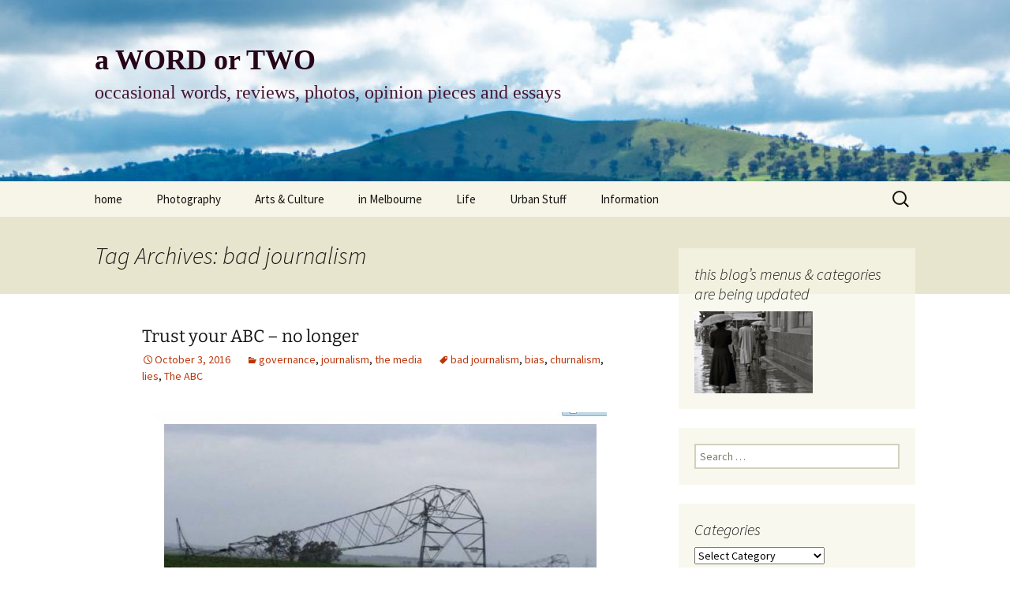

--- FILE ---
content_type: text/html; charset=UTF-8
request_url: https://the-southern-cross.com/tag/bad-journalism/
body_size: 77551
content:
<!DOCTYPE html>
<html lang="en-US">
<head>
	<meta charset="UTF-8">
	<meta name="viewport" content="width=device-width, initial-scale=1.0">
	<title>bad journalism Archives - a WORD or TWO</title>
	<link rel="profile" href="https://gmpg.org/xfn/11">
	<link rel="pingback" href="https://the-southern-cross.com/awordortwo/xmlrpc.php">
	<meta name='robots' content='index, follow, max-image-preview:large, max-snippet:-1, max-video-preview:-1' />

            <script data-no-defer="1" data-ezscrex="false" data-cfasync="false" data-pagespeed-no-defer data-cookieconsent="ignore">
                var ctPublicFunctions = {"_ajax_nonce":"29bb29250c","_rest_nonce":"1ac82a67a0","_ajax_url":"\/awordortwo\/wp-admin\/admin-ajax.php","_rest_url":"https:\/\/the-southern-cross.com\/wp-json\/","data__cookies_type":"native","data__ajax_type":"rest","data__bot_detector_enabled":0,"data__frontend_data_log_enabled":1,"cookiePrefix":"","wprocket_detected":false,"host_url":"the-southern-cross.com","text__ee_click_to_select":"Click to select the whole data","text__ee_original_email":"The complete one is","text__ee_got_it":"Got it","text__ee_blocked":"Blocked","text__ee_cannot_connect":"Cannot connect","text__ee_cannot_decode":"Can not decode email. Unknown reason","text__ee_email_decoder":"CleanTalk email decoder","text__ee_wait_for_decoding":"The magic is on the way!","text__ee_decoding_process":"Please wait a few seconds while we decode the contact data."}
            </script>
        
            <script data-no-defer="1" data-ezscrex="false" data-cfasync="false" data-pagespeed-no-defer data-cookieconsent="ignore">
                var ctPublic = {"_ajax_nonce":"29bb29250c","settings__forms__check_internal":"0","settings__forms__check_external":"0","settings__forms__force_protection":0,"settings__forms__search_test":"1","settings__forms__wc_add_to_cart":0,"settings__data__bot_detector_enabled":0,"settings__sfw__anti_crawler":"0","blog_home":"https:\/\/the-southern-cross.com\/","pixel__setting":"0","pixel__enabled":false,"pixel__url":null,"data__email_check_before_post":1,"data__email_check_exist_post":0,"data__cookies_type":"native","data__key_is_ok":true,"data__visible_fields_required":true,"wl_brandname":"Anti-Spam by CleanTalk","wl_brandname_short":"CleanTalk","ct_checkjs_key":"6993802a1b0564a096bd6998d147251ac32cbcba931c360bbaa2503de7f2171a","emailEncoderPassKey":"ddcbc0572569cc7c7cff43ba23df4a03","bot_detector_forms_excluded":"W10=","advancedCacheExists":true,"varnishCacheExists":false,"wc_ajax_add_to_cart":false}
            </script>
        
	<!-- This site is optimized with the Yoast SEO plugin v26.8 - https://yoast.com/product/yoast-seo-wordpress/ -->
	<link rel="canonical" href="https://the-southern-cross.com/tag/bad-journalism/" />
	<meta property="og:locale" content="en_US" />
	<meta property="og:type" content="article" />
	<meta property="og:title" content="bad journalism Archives - a WORD or TWO" />
	<meta property="og:url" content="https://the-southern-cross.com/tag/bad-journalism/" />
	<meta property="og:site_name" content="a WORD or TWO" />
	<meta name="twitter:card" content="summary_large_image" />
	<script type="application/ld+json" class="yoast-schema-graph">{"@context":"https://schema.org","@graph":[{"@type":"CollectionPage","@id":"https://the-southern-cross.com/tag/bad-journalism/","url":"https://the-southern-cross.com/tag/bad-journalism/","name":"bad journalism Archives - a WORD or TWO","isPartOf":{"@id":"https://the-southern-cross.com/#website"},"breadcrumb":{"@id":"https://the-southern-cross.com/tag/bad-journalism/#breadcrumb"},"inLanguage":"en-US"},{"@type":"BreadcrumbList","@id":"https://the-southern-cross.com/tag/bad-journalism/#breadcrumb","itemListElement":[{"@type":"ListItem","position":1,"name":"Home","item":"https://the-southern-cross.com/"},{"@type":"ListItem","position":2,"name":"bad journalism"}]},{"@type":"WebSite","@id":"https://the-southern-cross.com/#website","url":"https://the-southern-cross.com/","name":"a WORD or TWO","description":"occasional words, reviews, photos, opinion pieces and essays","publisher":{"@id":"https://the-southern-cross.com/#/schema/person/6d6d07ca0e132401b791a6fd88e4358a"},"potentialAction":[{"@type":"SearchAction","target":{"@type":"EntryPoint","urlTemplate":"https://the-southern-cross.com/?s={search_term_string}"},"query-input":{"@type":"PropertyValueSpecification","valueRequired":true,"valueName":"search_term_string"}}],"inLanguage":"en-US"},{"@type":["Person","Organization"],"@id":"https://the-southern-cross.com/#/schema/person/6d6d07ca0e132401b791a6fd88e4358a","name":"Paul Costigan","image":{"@type":"ImageObject","inLanguage":"en-US","@id":"https://the-southern-cross.com/#/schema/person/image/","url":"https://secure.gravatar.com/avatar/05bad33d9c856552d352c648e6940b70bf51c11c9998b80858130b6a8d5cd801?s=96&d=mm&r=pg","contentUrl":"https://secure.gravatar.com/avatar/05bad33d9c856552d352c648e6940b70bf51c11c9998b80858130b6a8d5cd801?s=96&d=mm&r=pg","caption":"Paul Costigan"},"logo":{"@id":"https://the-southern-cross.com/#/schema/person/image/"},"sameAs":["http://www.the-southern-cross.com"]}]}</script>
	<!-- / Yoast SEO plugin. -->


<link rel="alternate" type="application/rss+xml" title="a WORD or TWO &raquo; Feed" href="https://the-southern-cross.com/feed/" />
<link rel="alternate" type="application/rss+xml" title="a WORD or TWO &raquo; Comments Feed" href="https://the-southern-cross.com/comments/feed/" />
<link rel="alternate" type="application/rss+xml" title="a WORD or TWO &raquo; bad journalism Tag Feed" href="https://the-southern-cross.com/tag/bad-journalism/feed/" />
<style id='wp-img-auto-sizes-contain-inline-css'>
img:is([sizes=auto i],[sizes^="auto," i]){contain-intrinsic-size:3000px 1500px}
/*# sourceURL=wp-img-auto-sizes-contain-inline-css */
</style>

<style id='wp-emoji-styles-inline-css'>

	img.wp-smiley, img.emoji {
		display: inline !important;
		border: none !important;
		box-shadow: none !important;
		height: 1em !important;
		width: 1em !important;
		margin: 0 0.07em !important;
		vertical-align: -0.1em !important;
		background: none !important;
		padding: 0 !important;
	}
/*# sourceURL=wp-emoji-styles-inline-css */
</style>
<link rel='stylesheet' id='wp-block-library-css' href='https://the-southern-cross.com/awordortwo/wp-includes/css/dist/block-library/style.min.css?ver=64e87dded3d24f303b91ba7493ace632' media='all' />
<style id='global-styles-inline-css'>
:root{--wp--preset--aspect-ratio--square: 1;--wp--preset--aspect-ratio--4-3: 4/3;--wp--preset--aspect-ratio--3-4: 3/4;--wp--preset--aspect-ratio--3-2: 3/2;--wp--preset--aspect-ratio--2-3: 2/3;--wp--preset--aspect-ratio--16-9: 16/9;--wp--preset--aspect-ratio--9-16: 9/16;--wp--preset--color--black: #000000;--wp--preset--color--cyan-bluish-gray: #abb8c3;--wp--preset--color--white: #fff;--wp--preset--color--pale-pink: #f78da7;--wp--preset--color--vivid-red: #cf2e2e;--wp--preset--color--luminous-vivid-orange: #ff6900;--wp--preset--color--luminous-vivid-amber: #fcb900;--wp--preset--color--light-green-cyan: #7bdcb5;--wp--preset--color--vivid-green-cyan: #00d084;--wp--preset--color--pale-cyan-blue: #8ed1fc;--wp--preset--color--vivid-cyan-blue: #0693e3;--wp--preset--color--vivid-purple: #9b51e0;--wp--preset--color--dark-gray: #141412;--wp--preset--color--red: #bc360a;--wp--preset--color--medium-orange: #db572f;--wp--preset--color--light-orange: #ea9629;--wp--preset--color--yellow: #fbca3c;--wp--preset--color--dark-brown: #220e10;--wp--preset--color--medium-brown: #722d19;--wp--preset--color--light-brown: #eadaa6;--wp--preset--color--beige: #e8e5ce;--wp--preset--color--off-white: #f7f5e7;--wp--preset--gradient--vivid-cyan-blue-to-vivid-purple: linear-gradient(135deg,rgb(6,147,227) 0%,rgb(155,81,224) 100%);--wp--preset--gradient--light-green-cyan-to-vivid-green-cyan: linear-gradient(135deg,rgb(122,220,180) 0%,rgb(0,208,130) 100%);--wp--preset--gradient--luminous-vivid-amber-to-luminous-vivid-orange: linear-gradient(135deg,rgb(252,185,0) 0%,rgb(255,105,0) 100%);--wp--preset--gradient--luminous-vivid-orange-to-vivid-red: linear-gradient(135deg,rgb(255,105,0) 0%,rgb(207,46,46) 100%);--wp--preset--gradient--very-light-gray-to-cyan-bluish-gray: linear-gradient(135deg,rgb(238,238,238) 0%,rgb(169,184,195) 100%);--wp--preset--gradient--cool-to-warm-spectrum: linear-gradient(135deg,rgb(74,234,220) 0%,rgb(151,120,209) 20%,rgb(207,42,186) 40%,rgb(238,44,130) 60%,rgb(251,105,98) 80%,rgb(254,248,76) 100%);--wp--preset--gradient--blush-light-purple: linear-gradient(135deg,rgb(255,206,236) 0%,rgb(152,150,240) 100%);--wp--preset--gradient--blush-bordeaux: linear-gradient(135deg,rgb(254,205,165) 0%,rgb(254,45,45) 50%,rgb(107,0,62) 100%);--wp--preset--gradient--luminous-dusk: linear-gradient(135deg,rgb(255,203,112) 0%,rgb(199,81,192) 50%,rgb(65,88,208) 100%);--wp--preset--gradient--pale-ocean: linear-gradient(135deg,rgb(255,245,203) 0%,rgb(182,227,212) 50%,rgb(51,167,181) 100%);--wp--preset--gradient--electric-grass: linear-gradient(135deg,rgb(202,248,128) 0%,rgb(113,206,126) 100%);--wp--preset--gradient--midnight: linear-gradient(135deg,rgb(2,3,129) 0%,rgb(40,116,252) 100%);--wp--preset--gradient--autumn-brown: linear-gradient(135deg, rgba(226,45,15,1) 0%, rgba(158,25,13,1) 100%);--wp--preset--gradient--sunset-yellow: linear-gradient(135deg, rgba(233,139,41,1) 0%, rgba(238,179,95,1) 100%);--wp--preset--gradient--light-sky: linear-gradient(135deg,rgba(228,228,228,1.0) 0%,rgba(208,225,252,1.0) 100%);--wp--preset--gradient--dark-sky: linear-gradient(135deg,rgba(0,0,0,1.0) 0%,rgba(56,61,69,1.0) 100%);--wp--preset--font-size--small: 13px;--wp--preset--font-size--medium: 20px;--wp--preset--font-size--large: 36px;--wp--preset--font-size--x-large: 42px;--wp--preset--spacing--20: 0.44rem;--wp--preset--spacing--30: 0.67rem;--wp--preset--spacing--40: 1rem;--wp--preset--spacing--50: 1.5rem;--wp--preset--spacing--60: 2.25rem;--wp--preset--spacing--70: 3.38rem;--wp--preset--spacing--80: 5.06rem;--wp--preset--shadow--natural: 6px 6px 9px rgba(0, 0, 0, 0.2);--wp--preset--shadow--deep: 12px 12px 50px rgba(0, 0, 0, 0.4);--wp--preset--shadow--sharp: 6px 6px 0px rgba(0, 0, 0, 0.2);--wp--preset--shadow--outlined: 6px 6px 0px -3px rgb(255, 255, 255), 6px 6px rgb(0, 0, 0);--wp--preset--shadow--crisp: 6px 6px 0px rgb(0, 0, 0);}:where(.is-layout-flex){gap: 0.5em;}:where(.is-layout-grid){gap: 0.5em;}body .is-layout-flex{display: flex;}.is-layout-flex{flex-wrap: wrap;align-items: center;}.is-layout-flex > :is(*, div){margin: 0;}body .is-layout-grid{display: grid;}.is-layout-grid > :is(*, div){margin: 0;}:where(.wp-block-columns.is-layout-flex){gap: 2em;}:where(.wp-block-columns.is-layout-grid){gap: 2em;}:where(.wp-block-post-template.is-layout-flex){gap: 1.25em;}:where(.wp-block-post-template.is-layout-grid){gap: 1.25em;}.has-black-color{color: var(--wp--preset--color--black) !important;}.has-cyan-bluish-gray-color{color: var(--wp--preset--color--cyan-bluish-gray) !important;}.has-white-color{color: var(--wp--preset--color--white) !important;}.has-pale-pink-color{color: var(--wp--preset--color--pale-pink) !important;}.has-vivid-red-color{color: var(--wp--preset--color--vivid-red) !important;}.has-luminous-vivid-orange-color{color: var(--wp--preset--color--luminous-vivid-orange) !important;}.has-luminous-vivid-amber-color{color: var(--wp--preset--color--luminous-vivid-amber) !important;}.has-light-green-cyan-color{color: var(--wp--preset--color--light-green-cyan) !important;}.has-vivid-green-cyan-color{color: var(--wp--preset--color--vivid-green-cyan) !important;}.has-pale-cyan-blue-color{color: var(--wp--preset--color--pale-cyan-blue) !important;}.has-vivid-cyan-blue-color{color: var(--wp--preset--color--vivid-cyan-blue) !important;}.has-vivid-purple-color{color: var(--wp--preset--color--vivid-purple) !important;}.has-black-background-color{background-color: var(--wp--preset--color--black) !important;}.has-cyan-bluish-gray-background-color{background-color: var(--wp--preset--color--cyan-bluish-gray) !important;}.has-white-background-color{background-color: var(--wp--preset--color--white) !important;}.has-pale-pink-background-color{background-color: var(--wp--preset--color--pale-pink) !important;}.has-vivid-red-background-color{background-color: var(--wp--preset--color--vivid-red) !important;}.has-luminous-vivid-orange-background-color{background-color: var(--wp--preset--color--luminous-vivid-orange) !important;}.has-luminous-vivid-amber-background-color{background-color: var(--wp--preset--color--luminous-vivid-amber) !important;}.has-light-green-cyan-background-color{background-color: var(--wp--preset--color--light-green-cyan) !important;}.has-vivid-green-cyan-background-color{background-color: var(--wp--preset--color--vivid-green-cyan) !important;}.has-pale-cyan-blue-background-color{background-color: var(--wp--preset--color--pale-cyan-blue) !important;}.has-vivid-cyan-blue-background-color{background-color: var(--wp--preset--color--vivid-cyan-blue) !important;}.has-vivid-purple-background-color{background-color: var(--wp--preset--color--vivid-purple) !important;}.has-black-border-color{border-color: var(--wp--preset--color--black) !important;}.has-cyan-bluish-gray-border-color{border-color: var(--wp--preset--color--cyan-bluish-gray) !important;}.has-white-border-color{border-color: var(--wp--preset--color--white) !important;}.has-pale-pink-border-color{border-color: var(--wp--preset--color--pale-pink) !important;}.has-vivid-red-border-color{border-color: var(--wp--preset--color--vivid-red) !important;}.has-luminous-vivid-orange-border-color{border-color: var(--wp--preset--color--luminous-vivid-orange) !important;}.has-luminous-vivid-amber-border-color{border-color: var(--wp--preset--color--luminous-vivid-amber) !important;}.has-light-green-cyan-border-color{border-color: var(--wp--preset--color--light-green-cyan) !important;}.has-vivid-green-cyan-border-color{border-color: var(--wp--preset--color--vivid-green-cyan) !important;}.has-pale-cyan-blue-border-color{border-color: var(--wp--preset--color--pale-cyan-blue) !important;}.has-vivid-cyan-blue-border-color{border-color: var(--wp--preset--color--vivid-cyan-blue) !important;}.has-vivid-purple-border-color{border-color: var(--wp--preset--color--vivid-purple) !important;}.has-vivid-cyan-blue-to-vivid-purple-gradient-background{background: var(--wp--preset--gradient--vivid-cyan-blue-to-vivid-purple) !important;}.has-light-green-cyan-to-vivid-green-cyan-gradient-background{background: var(--wp--preset--gradient--light-green-cyan-to-vivid-green-cyan) !important;}.has-luminous-vivid-amber-to-luminous-vivid-orange-gradient-background{background: var(--wp--preset--gradient--luminous-vivid-amber-to-luminous-vivid-orange) !important;}.has-luminous-vivid-orange-to-vivid-red-gradient-background{background: var(--wp--preset--gradient--luminous-vivid-orange-to-vivid-red) !important;}.has-very-light-gray-to-cyan-bluish-gray-gradient-background{background: var(--wp--preset--gradient--very-light-gray-to-cyan-bluish-gray) !important;}.has-cool-to-warm-spectrum-gradient-background{background: var(--wp--preset--gradient--cool-to-warm-spectrum) !important;}.has-blush-light-purple-gradient-background{background: var(--wp--preset--gradient--blush-light-purple) !important;}.has-blush-bordeaux-gradient-background{background: var(--wp--preset--gradient--blush-bordeaux) !important;}.has-luminous-dusk-gradient-background{background: var(--wp--preset--gradient--luminous-dusk) !important;}.has-pale-ocean-gradient-background{background: var(--wp--preset--gradient--pale-ocean) !important;}.has-electric-grass-gradient-background{background: var(--wp--preset--gradient--electric-grass) !important;}.has-midnight-gradient-background{background: var(--wp--preset--gradient--midnight) !important;}.has-small-font-size{font-size: var(--wp--preset--font-size--small) !important;}.has-medium-font-size{font-size: var(--wp--preset--font-size--medium) !important;}.has-large-font-size{font-size: var(--wp--preset--font-size--large) !important;}.has-x-large-font-size{font-size: var(--wp--preset--font-size--x-large) !important;}
/*# sourceURL=global-styles-inline-css */
</style>

<style id='classic-theme-styles-inline-css'>
/*! This file is auto-generated */
.wp-block-button__link{color:#fff;background-color:#32373c;border-radius:9999px;box-shadow:none;text-decoration:none;padding:calc(.667em + 2px) calc(1.333em + 2px);font-size:1.125em}.wp-block-file__button{background:#32373c;color:#fff;text-decoration:none}
/*# sourceURL=/wp-includes/css/classic-themes.min.css */
</style>
<link rel='stylesheet' id='cleantalk-public-css-css' href='https://the-southern-cross.com/awordortwo/wp-content/plugins/cleantalk-spam-protect/css/cleantalk-public.min.css?ver=6.71.1_1769480019' media='all' />
<link rel='stylesheet' id='cleantalk-email-decoder-css-css' href='https://the-southern-cross.com/awordortwo/wp-content/plugins/cleantalk-spam-protect/css/cleantalk-email-decoder.min.css?ver=6.71.1_1769480019' media='all' />
<link rel='stylesheet' id='contact-form-7-css' href='https://the-southern-cross.com/awordortwo/wp-content/plugins/contact-form-7/includes/css/styles.css?ver=6.1.4' media='all' />
<link rel='stylesheet' id='wpemfb-lightbox-css' href='https://the-southern-cross.com/awordortwo/wp-content/plugins/wp-embed-facebook/templates/lightbox/css/lightbox.css?ver=3.1.2' media='all' />
<link rel='stylesheet' id='twentythirteen-fonts-css' href='https://the-southern-cross.com/awordortwo/wp-content/themes/twentythirteen/fonts/source-sans-pro-plus-bitter.css?ver=20230328' media='all' />
<link rel='stylesheet' id='genericons-css' href='https://the-southern-cross.com/awordortwo/wp-content/themes/twentythirteen/genericons/genericons.css?ver=3.0.3' media='all' />
<link rel='stylesheet' id='twentythirteen-style-css' href='https://the-southern-cross.com/awordortwo/wp-content/themes/twentythirteen-child/style.css?ver=20250415' media='all' />
<link rel='stylesheet' id='twentythirteen-block-style-css' href='https://the-southern-cross.com/awordortwo/wp-content/themes/twentythirteen/css/blocks.css?ver=20240520' media='all' />
<link rel='stylesheet' id='fancybox-css' href='https://the-southern-cross.com/awordortwo/wp-content/plugins/easy-fancybox/fancybox/1.5.4/jquery.fancybox.min.css?ver=64e87dded3d24f303b91ba7493ace632' media='screen' />
<style id='fancybox-inline-css'>
#fancybox-content{border-color:#fff;}
/*# sourceURL=fancybox-inline-css */
</style>
<link rel='stylesheet' id='wp-pagenavi-css' href='https://the-southern-cross.com/awordortwo/wp-content/plugins/wp-pagenavi/pagenavi-css.css?ver=2.70' media='all' />
<link rel='stylesheet' id='__EPYT__style-css' href='https://the-southern-cross.com/awordortwo/wp-content/plugins/youtube-embed-plus/styles/ytprefs.min.css?ver=14.2.4' media='all' />
<style id='__EPYT__style-inline-css'>

                .epyt-gallery-thumb {
                        width: 33.333%;
                }
                
/*# sourceURL=__EPYT__style-inline-css */
</style>
<script src="https://the-southern-cross.com/awordortwo/wp-content/plugins/cleantalk-spam-protect/js/apbct-public-bundle_gathering.min.js?ver=6.71.1_1769480023" id="apbct-public-bundle_gathering.min-js-js"></script>
<script src="https://the-southern-cross.com/awordortwo/wp-includes/js/jquery/jquery.min.js?ver=3.7.1" id="jquery-core-js"></script>
<script src="https://the-southern-cross.com/awordortwo/wp-includes/js/jquery/jquery-migrate.min.js?ver=3.4.1" id="jquery-migrate-js"></script>
<script src="https://the-southern-cross.com/awordortwo/wp-content/plugins/wp-embed-facebook/templates/lightbox/js/lightbox.min.js?ver=3.1.2" id="wpemfb-lightbox-js"></script>
<script id="wpemfb-fbjs-js-extra">
var WEF = {"local":"en_GB","version":"v2.10","fb_id":"","comments_nonce":"f332580118"};
//# sourceURL=wpemfb-fbjs-js-extra
</script>
<script src="https://the-southern-cross.com/awordortwo/wp-content/plugins/wp-embed-facebook/inc/js/fb.min.js?ver=3.1.2" id="wpemfb-fbjs-js"></script>
<script src="https://the-southern-cross.com/awordortwo/wp-content/themes/twentythirteen/js/functions.js?ver=20230526" id="twentythirteen-script-js" defer data-wp-strategy="defer"></script>
<script id="__ytprefs__-js-extra">
var _EPYT_ = {"ajaxurl":"https://the-southern-cross.com/awordortwo/wp-admin/admin-ajax.php","security":"e2095a6e4c","gallery_scrolloffset":"20","eppathtoscripts":"https://the-southern-cross.com/awordortwo/wp-content/plugins/youtube-embed-plus/scripts/","eppath":"https://the-southern-cross.com/awordortwo/wp-content/plugins/youtube-embed-plus/","epresponsiveselector":"[\"iframe.__youtube_prefs_widget__\"]","epdovol":"1","version":"14.2.4","evselector":"iframe.__youtube_prefs__[src], iframe[src*=\"youtube.com/embed/\"], iframe[src*=\"youtube-nocookie.com/embed/\"]","ajax_compat":"","maxres_facade":"eager","ytapi_load":"light","pause_others":"","stopMobileBuffer":"1","facade_mode":"1","not_live_on_channel":""};
//# sourceURL=__ytprefs__-js-extra
</script>
<script src="https://the-southern-cross.com/awordortwo/wp-content/plugins/youtube-embed-plus/scripts/ytprefs.min.js?ver=14.2.4" id="__ytprefs__-js"></script>
<link rel="https://api.w.org/" href="https://the-southern-cross.com/wp-json/" /><link rel="alternate" title="JSON" type="application/json" href="https://the-southern-cross.com/wp-json/wp/v2/tags/432" /><link rel="EditURI" type="application/rsd+xml" title="RSD" href="https://the-southern-cross.com/awordortwo/xmlrpc.php?rsd" />

	<style type="text/css" id="twentythirteen-header-css">
		.site-header {
		background: url(https://the-southern-cross.com/awordortwo/wp-content/uploads/2016/09/cropped-02-front.jpg) no-repeat scroll top;
		background-size: 1600px auto;
	}
	@media (max-width: 767px) {
		.site-header {
			background-size: 768px auto;
		}
	}
	@media (max-width: 359px) {
		.site-header {
			background-size: 360px auto;
		}
	}
			</style>
	</head>

<body class="archive tag tag-bad-journalism tag-432 wp-embed-responsive wp-theme-twentythirteen wp-child-theme-twentythirteen-child single-author sidebar">
		<div id="page" class="hfeed site">
		<a class="screen-reader-text skip-link" href="#content">
			Skip to content		</a>
		<header id="masthead" class="site-header">
					<a class="home-link" href="https://the-southern-cross.com/" rel="home" >
				<h1 class="site-title">a WORD or TWO</h1>
				<h2 class="site-description">occasional words, reviews, photos, opinion pieces and essays</h2>
			</a>

			<div id="navbar" class="navbar">
				<nav id="site-navigation" class="navigation main-navigation">
					<button class="menu-toggle">Menu</button>
					<div class="menu-main-container"><ul id="primary-menu" class="nav-menu"><li id="menu-item-12541" class="menu-item menu-item-type-custom menu-item-object-custom menu-item-12541"><a href="http://www.the-southern-cross.com">home</a></li>
<li id="menu-item-18939" class="menu-item menu-item-type-custom menu-item-object-custom menu-item-has-children menu-item-18939"><a href="#">Photography</a>
<ul class="sub-menu">
	<li id="menu-item-18937" class="menu-item menu-item-type-taxonomy menu-item-object-category menu-item-18937"><a href="https://the-southern-cross.com/category/photography/">photography</a></li>
	<li id="menu-item-18938" class="menu-item menu-item-type-taxonomy menu-item-object-category menu-item-18938"><a href="https://the-southern-cross.com/category/photography/photo-essay/">photo-essay</a></li>
	<li id="menu-item-18949" class="menu-item menu-item-type-taxonomy menu-item-object-category menu-item-18949"><a href="https://the-southern-cross.com/category/photography/photo-exhibits/">photo-exhibits</a></li>
	<li id="menu-item-18950" class="menu-item menu-item-type-taxonomy menu-item-object-category menu-item-18950"><a href="https://the-southern-cross.com/category/photography/photo-matters/">photo-matters</a></li>
	<li id="menu-item-18951" class="menu-item menu-item-type-taxonomy menu-item-object-category menu-item-18951"><a href="https://the-southern-cross.com/category/photography/photo-reviews/">photo-reviews</a></li>
</ul>
</li>
<li id="menu-item-18940" class="menu-item menu-item-type-custom menu-item-object-custom menu-item-has-children menu-item-18940"><a href="#">Arts &#038; Culture</a>
<ul class="sub-menu">
	<li id="menu-item-154" class="menu-item menu-item-type-taxonomy menu-item-object-category menu-item-154"><a href="https://the-southern-cross.com/category/arts-culture/visual-art/">visual arts</a></li>
	<li id="menu-item-7728" class="menu-item menu-item-type-taxonomy menu-item-object-category menu-item-7728"><a href="https://the-southern-cross.com/category/arts-culture/books-readings/">books &amp; readings</a></li>
	<li id="menu-item-18954" class="menu-item menu-item-type-taxonomy menu-item-object-category menu-item-18954"><a href="https://the-southern-cross.com/category/arts-culture/reviews-arts/">reviews-arts</a></li>
	<li id="menu-item-7735" class="menu-item menu-item-type-taxonomy menu-item-object-category menu-item-7735"><a href="https://the-southern-cross.com/category/arts-culture/music/">music</a></li>
	<li id="menu-item-311" class="menu-item menu-item-type-taxonomy menu-item-object-category menu-item-311"><a href="https://the-southern-cross.com/category/arts-culture/media/">the media</a></li>
	<li id="menu-item-7732" class="menu-item menu-item-type-taxonomy menu-item-object-category menu-item-7732"><a href="https://the-southern-cross.com/category/arts-culture/food/">food</a></li>
	<li id="menu-item-7734" class="menu-item menu-item-type-taxonomy menu-item-object-category menu-item-7734"><a href="https://the-southern-cross.com/category/arts-culture/journalism/">journalism</a></li>
	<li id="menu-item-7771" class="menu-item menu-item-type-taxonomy menu-item-object-category menu-item-7771"><a href="https://the-southern-cross.com/category/arts-culture/design/">design</a></li>
	<li id="menu-item-7774" class="menu-item menu-item-type-taxonomy menu-item-object-category menu-item-7774"><a href="https://the-southern-cross.com/category/urbanity/heritage/">heritage</a></li>
	<li id="menu-item-7730" class="menu-item menu-item-type-taxonomy menu-item-object-category menu-item-7730"><a href="https://the-southern-cross.com/category/arts-culture/cultural/">cultural</a></li>
	<li id="menu-item-189" class="menu-item menu-item-type-taxonomy menu-item-object-category menu-item-189"><a href="https://the-southern-cross.com/category/arts-culture/television/">television</a></li>
</ul>
</li>
<li id="menu-item-18953" class="menu-item menu-item-type-custom menu-item-object-custom menu-item-has-children menu-item-18953"><a href="#">in Melbourne</a>
<ul class="sub-menu">
	<li id="menu-item-18935" class="menu-item menu-item-type-taxonomy menu-item-object-category menu-item-18935"><a href="https://the-southern-cross.com/category/melbourne-urban-cultural-arts/">melbourne life</a></li>
	<li id="menu-item-18936" class="menu-item menu-item-type-taxonomy menu-item-object-category menu-item-18936"><a href="https://the-southern-cross.com/category/melbourne-urban-cultural-arts/architecture-and-design/">architecture and design</a></li>
	<li id="menu-item-18945" class="menu-item menu-item-type-taxonomy menu-item-object-category menu-item-18945"><a href="https://the-southern-cross.com/category/melbourne-urban-cultural-arts/downsizing/">downsizing</a></li>
	<li id="menu-item-18944" class="menu-item menu-item-type-taxonomy menu-item-object-category menu-item-18944"><a href="https://the-southern-cross.com/category/melbourne-urban-cultural-arts/apartment-living/">apartment living</a></li>
	<li id="menu-item-7772" class="menu-item menu-item-type-taxonomy menu-item-object-category menu-item-7772"><a href="https://the-southern-cross.com/category/urbanity/gardens/">gardens</a></li>
</ul>
</li>
<li id="menu-item-18952" class="menu-item menu-item-type-custom menu-item-object-custom menu-item-has-children menu-item-18952"><a href="#">Life</a>
<ul class="sub-menu">
	<li id="menu-item-7746" class="menu-item menu-item-type-taxonomy menu-item-object-category menu-item-7746"><a href="https://the-southern-cross.com/category/opinions-stuff/">opinions</a></li>
	<li id="menu-item-210" class="menu-item menu-item-type-taxonomy menu-item-object-category menu-item-210"><a href="https://the-southern-cross.com/category/life-matters/religion/">religion</a></li>
	<li id="menu-item-7743" class="menu-item menu-item-type-taxonomy menu-item-object-category menu-item-7743"><a href="https://the-southern-cross.com/category/life-matters/equity/">equity</a></li>
	<li id="menu-item-140" class="menu-item menu-item-type-taxonomy menu-item-object-category menu-item-140"><a href="https://the-southern-cross.com/category/life-matters/governance/politics/">politics</a></li>
	<li id="menu-item-142" class="menu-item menu-item-type-taxonomy menu-item-object-category menu-item-142"><a href="https://the-southern-cross.com/category/life-matters/status-of-women/">women/equity</a></li>
	<li id="menu-item-7739" class="menu-item menu-item-type-taxonomy menu-item-object-category menu-item-has-children menu-item-7739"><a href="https://the-southern-cross.com/category/life-matters/governance/">governance</a>
	<ul class="sub-menu">
		<li id="menu-item-6464" class="menu-item menu-item-type-post_type menu-item-object-page menu-item-6464"><a href="https://the-southern-cross.com/board-and-speaker-selection/">Board and Speaker Selection</a></li>
		<li id="menu-item-7741" class="menu-item menu-item-type-taxonomy menu-item-object-category menu-item-7741"><a href="https://the-southern-cross.com/category/life-matters/distraction/">distraction</a></li>
		<li id="menu-item-7740" class="menu-item menu-item-type-taxonomy menu-item-object-category menu-item-7740"><a href="https://the-southern-cross.com/category/life-matters/bullying/">bullying</a></li>
		<li id="menu-item-7744" class="menu-item menu-item-type-taxonomy menu-item-object-category menu-item-7744"><a href="https://the-southern-cross.com/category/life-matters/governance/health-well-being/">health &amp; well being</a></li>
	</ul>
</li>
	<li id="menu-item-18955" class="menu-item menu-item-type-taxonomy menu-item-object-category menu-item-18955"><a href="https://the-southern-cross.com/category/life-matters/dogs-arts-culture/">dogs</a></li>
	<li id="menu-item-18956" class="menu-item menu-item-type-taxonomy menu-item-object-category menu-item-18956"><a href="https://the-southern-cross.com/category/life-matters/random/">random</a></li>
</ul>
</li>
<li id="menu-item-18957" class="menu-item menu-item-type-custom menu-item-object-custom menu-item-has-children menu-item-18957"><a href="#">Urban Stuff</a>
<ul class="sub-menu">
	<li id="menu-item-211" class="menu-item menu-item-type-taxonomy menu-item-object-category menu-item-211"><a href="https://the-southern-cross.com/category/urbanity/">Urban</a></li>
	<li id="menu-item-7758" class="menu-item menu-item-type-taxonomy menu-item-object-category menu-item-7758"><a href="https://the-southern-cross.com/category/urbanity/climate-change/">climate change</a></li>
	<li id="menu-item-7773" class="menu-item menu-item-type-taxonomy menu-item-object-category menu-item-7773"><a href="https://the-southern-cross.com/category/urbanity/green-infrastructure/">green infrastructure</a></li>
	<li id="menu-item-7748" class="menu-item menu-item-type-taxonomy menu-item-object-category menu-item-7748"><a href="https://the-southern-cross.com/category/urbanity/retail/">retail</a></li>
	<li id="menu-item-7775" class="menu-item menu-item-type-taxonomy menu-item-object-category menu-item-7775"><a href="https://the-southern-cross.com/category/urbanity/housing/">housing</a></li>
	<li id="menu-item-7769" class="menu-item menu-item-type-taxonomy menu-item-object-category menu-item-7769"><a href="https://the-southern-cross.com/category/urbanity/cities/">cities</a></li>
	<li id="menu-item-593" class="menu-item menu-item-type-taxonomy menu-item-object-category menu-item-593"><a href="https://the-southern-cross.com/category/urbanity/urban-development/">urban development</a></li>
	<li id="menu-item-7777" class="menu-item menu-item-type-taxonomy menu-item-object-category menu-item-7777"><a href="https://the-southern-cross.com/category/urbanity/planning/">planning</a></li>
	<li id="menu-item-7750" class="menu-item menu-item-type-taxonomy menu-item-object-category menu-item-7750"><a href="https://the-southern-cross.com/category/urbanity/transport/">transport</a></li>
</ul>
</li>
<li id="menu-item-23" class="menu-item menu-item-type-custom menu-item-object-custom menu-item-has-children menu-item-23"><a>Information</a>
<ul class="sub-menu">
	<li id="menu-item-951" class="menu-item menu-item-type-post_type menu-item-object-page menu-item-951"><a href="https://the-southern-cross.com/about/">about</a></li>
	<li id="menu-item-6993" class="menu-item menu-item-type-post_type menu-item-object-page menu-item-6993"><a href="https://the-southern-cross.com/contact/">contact</a></li>
	<li id="menu-item-94" class="menu-item menu-item-type-custom menu-item-object-custom menu-item-94"><a href="http://wp.me/P3YqSY-1r">copyright &#038; protocols</a></li>
	<li id="menu-item-111" class="menu-item menu-item-type-custom menu-item-object-custom menu-item-111"><a href="http://www.photo-web.com.au">photo-web: Photography</a></li>
</ul>
</li>
</ul></div>					<form apbct-form-sign="native_search" role="search" method="get" class="search-form" action="https://the-southern-cross.com/">
				<label>
					<span class="screen-reader-text">Search for:</span>
					<input type="search" class="search-field" placeholder="Search &hellip;" value="" name="s" />
				</label>
				<input type="submit" class="search-submit" value="Search" />
			<input
                    class="apbct_special_field apbct_email_id__search_form"
                    name="apbct__email_id__search_form"
                    aria-label="apbct__label_id__search_form"
                    type="text" size="30" maxlength="200" autocomplete="off"
                    value=""
                /><input
                   id="apbct_submit_id__search_form" 
                   class="apbct_special_field apbct__email_id__search_form"
                   name="apbct__label_id__search_form"
                   aria-label="apbct_submit_name__search_form"
                   type="submit"
                   size="30"
                   maxlength="200"
                   value="73746"
               /></form>				</nav><!-- #site-navigation -->
			</div><!-- #navbar -->
		</header><!-- #masthead -->

		<div id="main" class="site-main">

	<div id="primary" class="content-area">
		<div id="content" class="site-content" role="main">

					<header class="archive-header">
				<h1 class="archive-title">
				Tag Archives: bad journalism				</h1>

							</header><!-- .archive-header -->

							
<article id="post-12664" class="post-12664 post type-post status-publish format-standard hentry category-governance category-journalism category-media tag-bad-journalism tag-bias tag-churnalism tag-lies tag-the-abc">
	<header class="entry-header">
		
				<h1 class="entry-title">
			<a href="https://the-southern-cross.com/trust-your-abc-no-longer/" rel="bookmark">Trust your ABC &#8211; no longer</a>
		</h1>
		
		<div class="entry-meta">
			<span class="date"><a href="https://the-southern-cross.com/trust-your-abc-no-longer/" title="Permalink to Trust your ABC &#8211; no longer" rel="bookmark"><time class="entry-date" datetime="2016-10-03T01:15:47+11:00">October 3, 2016</time></a></span><span class="categories-links"><a href="https://the-southern-cross.com/category/life-matters/governance/" rel="category tag">governance</a>, <a href="https://the-southern-cross.com/category/arts-culture/journalism/" rel="category tag">journalism</a>, <a href="https://the-southern-cross.com/category/arts-culture/media/" rel="category tag">the media</a></span><span class="tags-links"><a href="https://the-southern-cross.com/tag/bad-journalism/" rel="tag">bad journalism</a>, <a href="https://the-southern-cross.com/tag/bias/" rel="tag">bias</a>, <a href="https://the-southern-cross.com/tag/churnalism/" rel="tag">churnalism</a>, <a href="https://the-southern-cross.com/tag/lies/" rel="tag">lies</a>, <a href="https://the-southern-cross.com/tag/the-abc/" rel="tag">The ABC</a></span><span class="author vcard"><a class="url fn n" href="https://the-southern-cross.com/author/words/" title="View all posts by Paul Costigan" rel="author">Paul Costigan</a></span>					</div><!-- .entry-meta -->
	</header><!-- .entry-header -->

		<div class="entry-content">
		<div id="fb-root"></div>
<p><img fetchpriority="high" decoding="async" class="aligncenter wp-image-12665 size-full" src="https://the-southern-cross.com/awordortwo/wp-content/uploads/2016/09/THE-ABC-Uhlmann.jpg" alt="the-abc-uhlmann" width="573" height="351" srcset="https://the-southern-cross.com/awordortwo/wp-content/uploads/2016/09/THE-ABC-Uhlmann.jpg 573w, https://the-southern-cross.com/awordortwo/wp-content/uploads/2016/09/THE-ABC-Uhlmann-300x184.jpg 300w" sizes="(max-width: 573px) 100vw, 573px" /></p>
<p>A report that signals the ever increasing problems Australians have with the Australian Broadcasting Corporation&#8217;s (the ABC) inaccurate reporting on issues.</p>
<p> <a href="https://the-southern-cross.com/trust-your-abc-no-longer/#more-12664" class="more-link">Continue reading <span class="screen-reader-text">Trust your ABC &#8211; no longer</span> <span class="meta-nav">&rarr;</span></a></p>
	</div><!-- .entry-content -->
	
	<footer class="entry-meta">
					<div class="comments-link">
				<a href="https://the-southern-cross.com/trust-your-abc-no-longer/#respond"><span class="leave-reply">Leave a comment</span></a>			</div><!-- .comments-link -->
		
			</footer><!-- .entry-meta -->
</article><!-- #post -->
			
			
		
		</div><!-- #content -->
	</div><!-- #primary -->

	<div id="tertiary" class="sidebar-container" role="complementary">
		<div class="sidebar-inner">
			<div class="widget-area">
				<aside id="media_image-3" class="widget widget_media_image"><h3 class="widget-title">this blog&#8217;s menus &#038; categories are being updated</h3><a href="#"><img width="150" height="104" src="https://the-southern-cross.com/awordortwo/wp-content/uploads/2025/07/rain.jpg" class="image wp-image-18959  attachment-full size-full" alt="" style="max-width: 100%; height: auto;" title="this blog is being updated" decoding="async" loading="lazy" /></a></aside><aside id="search-3" class="widget widget_search"><form apbct-form-sign="native_search" role="search" method="get" class="search-form" action="https://the-southern-cross.com/">
				<label>
					<span class="screen-reader-text">Search for:</span>
					<input type="search" class="search-field" placeholder="Search &hellip;" value="" name="s" />
				</label>
				<input type="submit" class="search-submit" value="Search" />
			<input
                    class="apbct_special_field apbct_email_id__search_form"
                    name="apbct__email_id__search_form"
                    aria-label="apbct__label_id__search_form"
                    type="text" size="30" maxlength="200" autocomplete="off"
                    value=""
                /><input
                   id="apbct_submit_id__search_form" 
                   class="apbct_special_field apbct__email_id__search_form"
                   name="apbct__label_id__search_form"
                   aria-label="apbct_submit_name__search_form"
                   type="submit"
                   size="30"
                   maxlength="200"
                   value="96869"
               /></form></aside><aside id="categories-3" class="widget widget_categories"><h3 class="widget-title">Categories</h3><form action="https://the-southern-cross.com" method="get"><label class="screen-reader-text" for="cat">Categories</label><select  name='cat' id='cat' class='postform'>
	<option value='-1'>Select Category</option>
	<option class="level-0" value="1848">architecture and design</option>
	<option class="level-0" value="4">Arts &amp; Culture</option>
	<option class="level-0" value="291">asia pacific</option>
	<option class="level-0" value="263">biodiversity</option>
	<option class="level-0" value="15">books &amp; readings</option>
	<option class="level-0" value="174">bullying</option>
	<option class="level-0" value="264">carbon</option>
	<option class="level-0" value="265">cities</option>
	<option class="level-0" value="70">climate change</option>
	<option class="level-0" value="109">cultural</option>
	<option class="level-0" value="266">cultural landscapes</option>
	<option class="level-0" value="289">design</option>
	<option class="level-0" value="199">distraction</option>
	<option class="level-0" value="237">dogs</option>
	<option class="level-0" value="246">energy</option>
	<option class="level-0" value="268">equity</option>
	<option class="level-0" value="288">Film</option>
	<option class="level-0" value="179">food</option>
	<option class="level-0" value="1822">galleries</option>
	<option class="level-0" value="227">gardens</option>
	<option class="level-0" value="240">governance</option>
	<option class="level-0" value="104">green infrastructure</option>
	<option class="level-0" value="229">health &amp; well being</option>
	<option class="level-0" value="60">heritage</option>
	<option class="level-0" value="270">housing</option>
	<option class="level-0" value="54">journalism</option>
	<option class="level-0" value="247">landscape</option>
	<option class="level-0" value="241">legislation</option>
	<option class="level-0" value="1843">Life Matters</option>
	<option class="level-0" value="2033">Melbourne</option>
	<option class="level-0" value="2034">Melbourne excursions</option>
	<option class="level-0" value="1839">Melbourne Life</option>
	<option class="level-0" value="1823">museums</option>
	<option class="level-0" value="57">music</option>
	<option class="level-0" value="16">Opinions</option>
	<option class="level-0" value="124">parks</option>
	<option class="level-0" value="250">People</option>
	<option class="level-0" value="87">photo-essay</option>
	<option class="level-0" value="1975">photo-exhibits</option>
	<option class="level-0" value="1976">photo-reviews</option>
	<option class="level-0" value="136">photography</option>
	<option class="level-0" value="41">planning</option>
	<option class="level-0" value="253">play</option>
	<option class="level-0" value="14">politics</option>
	<option class="level-0" value="243">professions</option>
	<option class="level-0" value="24">random</option>
	<option class="level-0" value="28">religion</option>
	<option class="level-0" value="113">retail</option>
	<option class="level-0" value="290">reviews-arts</option>
	<option class="level-0" value="236">rural</option>
	<option class="level-0" value="588">shopping</option>
	<option class="level-0" value="1974">street life</option>
	<option class="level-0" value="244">sustainability</option>
	<option class="level-0" value="89">technology</option>
	<option class="level-0" value="33">television</option>
	<option class="level-0" value="51">the media</option>
	<option class="level-0" value="233">transport</option>
	<option class="level-0" value="139">travel</option>
	<option class="level-0" value="71">trees</option>
	<option class="level-0" value="17">Urban</option>
	<option class="level-0" value="69">urban design</option>
	<option class="level-0" value="68">urban development</option>
	<option class="level-0" value="1840">urban issues</option>
	<option class="level-0" value="5">visual arts</option>
	<option class="level-0" value="11">women/equity</option>
</select>
</form><script>
( ( dropdownId ) => {
	const dropdown = document.getElementById( dropdownId );
	function onSelectChange() {
		setTimeout( () => {
			if ( 'escape' === dropdown.dataset.lastkey ) {
				return;
			}
			if ( dropdown.value && parseInt( dropdown.value ) > 0 && dropdown instanceof HTMLSelectElement ) {
				dropdown.parentElement.submit();
			}
		}, 250 );
	}
	function onKeyUp( event ) {
		if ( 'Escape' === event.key ) {
			dropdown.dataset.lastkey = 'escape';
		} else {
			delete dropdown.dataset.lastkey;
		}
	}
	function onClick() {
		delete dropdown.dataset.lastkey;
	}
	dropdown.addEventListener( 'keyup', onKeyUp );
	dropdown.addEventListener( 'click', onClick );
	dropdown.addEventListener( 'change', onSelectChange );
})( "cat" );

//# sourceURL=WP_Widget_Categories%3A%3Awidget
</script>
</aside><aside id="widget_sp_image-2" class="widget widget_sp_image"><a href="http://www.photo-web.com.au" target="_blank" class="widget_sp_image-image-link"><img width="150" height="74" class="attachment-150x74 alignright" style="max-width: 100%;" src="http://the-southern-cross.com/awordortwo/wp-content/uploads/2014/03/picture-paradise.jpg" /></a><div class="widget_sp_image-description" ><p>photo-web</p>
</div></aside>			</div><!-- .widget-area -->
		</div><!-- .sidebar-inner -->
	</div><!-- #tertiary -->

		</div><!-- #main -->
		<footer id="colophon" class="site-footer">
				<div id="secondary" class="sidebar-container" role="complementary">
		<div class="widget-area">
			<aside id="search-2" class="widget widget_search"><form apbct-form-sign="native_search" role="search" method="get" class="search-form" action="https://the-southern-cross.com/">
				<label>
					<span class="screen-reader-text">Search for:</span>
					<input type="search" class="search-field" placeholder="Search &hellip;" value="" name="s" />
				</label>
				<input type="submit" class="search-submit" value="Search" />
			<input
                    class="apbct_special_field apbct_email_id__search_form"
                    name="apbct__email_id__search_form"
                    aria-label="apbct__label_id__search_form"
                    type="text" size="30" maxlength="200" autocomplete="off"
                    value=""
                /><input
                   id="apbct_submit_id__search_form" 
                   class="apbct_special_field apbct__email_id__search_form"
                   name="apbct__label_id__search_form"
                   aria-label="apbct_submit_name__search_form"
                   type="submit"
                   size="30"
                   maxlength="200"
                   value="49438"
               /></form></aside><aside id="categories-2" class="widget widget_categories"><h3 class="widget-title">Categories</h3><form action="https://the-southern-cross.com" method="get"><label class="screen-reader-text" for="categories-dropdown-2">Categories</label><select  name='cat' id='categories-dropdown-2' class='postform'>
	<option value='-1'>Select Category</option>
	<option class="level-0" value="1848">architecture and design</option>
	<option class="level-0" value="4">Arts &amp; Culture</option>
	<option class="level-0" value="291">asia pacific</option>
	<option class="level-0" value="263">biodiversity</option>
	<option class="level-0" value="15">books &amp; readings</option>
	<option class="level-0" value="174">bullying</option>
	<option class="level-0" value="264">carbon</option>
	<option class="level-0" value="265">cities</option>
	<option class="level-0" value="70">climate change</option>
	<option class="level-0" value="109">cultural</option>
	<option class="level-0" value="266">cultural landscapes</option>
	<option class="level-0" value="289">design</option>
	<option class="level-0" value="199">distraction</option>
	<option class="level-0" value="237">dogs</option>
	<option class="level-0" value="246">energy</option>
	<option class="level-0" value="268">equity</option>
	<option class="level-0" value="288">Film</option>
	<option class="level-0" value="179">food</option>
	<option class="level-0" value="1822">galleries</option>
	<option class="level-0" value="227">gardens</option>
	<option class="level-0" value="240">governance</option>
	<option class="level-0" value="104">green infrastructure</option>
	<option class="level-0" value="229">health &amp; well being</option>
	<option class="level-0" value="60">heritage</option>
	<option class="level-0" value="270">housing</option>
	<option class="level-0" value="54">journalism</option>
	<option class="level-0" value="247">landscape</option>
	<option class="level-0" value="241">legislation</option>
	<option class="level-0" value="1843">Life Matters</option>
	<option class="level-0" value="2033">Melbourne</option>
	<option class="level-0" value="2034">Melbourne excursions</option>
	<option class="level-0" value="1839">Melbourne Life</option>
	<option class="level-0" value="1823">museums</option>
	<option class="level-0" value="57">music</option>
	<option class="level-0" value="16">Opinions</option>
	<option class="level-0" value="124">parks</option>
	<option class="level-0" value="250">People</option>
	<option class="level-0" value="87">photo-essay</option>
	<option class="level-0" value="1975">photo-exhibits</option>
	<option class="level-0" value="1976">photo-reviews</option>
	<option class="level-0" value="136">photography</option>
	<option class="level-0" value="41">planning</option>
	<option class="level-0" value="253">play</option>
	<option class="level-0" value="14">politics</option>
	<option class="level-0" value="243">professions</option>
	<option class="level-0" value="24">random</option>
	<option class="level-0" value="28">religion</option>
	<option class="level-0" value="113">retail</option>
	<option class="level-0" value="290">reviews-arts</option>
	<option class="level-0" value="236">rural</option>
	<option class="level-0" value="588">shopping</option>
	<option class="level-0" value="1974">street life</option>
	<option class="level-0" value="244">sustainability</option>
	<option class="level-0" value="89">technology</option>
	<option class="level-0" value="33">television</option>
	<option class="level-0" value="51">the media</option>
	<option class="level-0" value="233">transport</option>
	<option class="level-0" value="139">travel</option>
	<option class="level-0" value="71">trees</option>
	<option class="level-0" value="17">Urban</option>
	<option class="level-0" value="69">urban design</option>
	<option class="level-0" value="68">urban development</option>
	<option class="level-0" value="1840">urban issues</option>
	<option class="level-0" value="5">visual arts</option>
	<option class="level-0" value="11">women/equity</option>
</select>
</form><script>
( ( dropdownId ) => {
	const dropdown = document.getElementById( dropdownId );
	function onSelectChange() {
		setTimeout( () => {
			if ( 'escape' === dropdown.dataset.lastkey ) {
				return;
			}
			if ( dropdown.value && parseInt( dropdown.value ) > 0 && dropdown instanceof HTMLSelectElement ) {
				dropdown.parentElement.submit();
			}
		}, 250 );
	}
	function onKeyUp( event ) {
		if ( 'Escape' === event.key ) {
			dropdown.dataset.lastkey = 'escape';
		} else {
			delete dropdown.dataset.lastkey;
		}
	}
	function onClick() {
		delete dropdown.dataset.lastkey;
	}
	dropdown.addEventListener( 'keyup', onKeyUp );
	dropdown.addEventListener( 'click', onClick );
	dropdown.addEventListener( 'change', onSelectChange );
})( "categories-dropdown-2" );

//# sourceURL=WP_Widget_Categories%3A%3Awidget
</script>
</aside><aside id="archives-2" class="widget widget_archive"><h3 class="widget-title">Archives</h3>		<label class="screen-reader-text" for="archives-dropdown-2">Archives</label>
		<select id="archives-dropdown-2" name="archive-dropdown">
			
			<option value="">Select Month</option>
				<option value='https://the-southern-cross.com/2026/01/'> January 2026 </option>
	<option value='https://the-southern-cross.com/2025/12/'> December 2025 </option>
	<option value='https://the-southern-cross.com/2025/11/'> November 2025 </option>
	<option value='https://the-southern-cross.com/2025/10/'> October 2025 </option>
	<option value='https://the-southern-cross.com/2025/08/'> August 2025 </option>
	<option value='https://the-southern-cross.com/2025/07/'> July 2025 </option>
	<option value='https://the-southern-cross.com/2025/05/'> May 2025 </option>
	<option value='https://the-southern-cross.com/2025/04/'> April 2025 </option>
	<option value='https://the-southern-cross.com/2025/03/'> March 2025 </option>
	<option value='https://the-southern-cross.com/2025/02/'> February 2025 </option>
	<option value='https://the-southern-cross.com/2024/11/'> November 2024 </option>
	<option value='https://the-southern-cross.com/2024/10/'> October 2024 </option>
	<option value='https://the-southern-cross.com/2024/09/'> September 2024 </option>
	<option value='https://the-southern-cross.com/2024/08/'> August 2024 </option>
	<option value='https://the-southern-cross.com/2024/07/'> July 2024 </option>
	<option value='https://the-southern-cross.com/2024/06/'> June 2024 </option>
	<option value='https://the-southern-cross.com/2024/05/'> May 2024 </option>
	<option value='https://the-southern-cross.com/2023/12/'> December 2023 </option>
	<option value='https://the-southern-cross.com/2023/09/'> September 2023 </option>
	<option value='https://the-southern-cross.com/2023/06/'> June 2023 </option>
	<option value='https://the-southern-cross.com/2023/05/'> May 2023 </option>
	<option value='https://the-southern-cross.com/2023/04/'> April 2023 </option>
	<option value='https://the-southern-cross.com/2023/03/'> March 2023 </option>
	<option value='https://the-southern-cross.com/2023/02/'> February 2023 </option>
	<option value='https://the-southern-cross.com/2023/01/'> January 2023 </option>
	<option value='https://the-southern-cross.com/2022/12/'> December 2022 </option>
	<option value='https://the-southern-cross.com/2022/11/'> November 2022 </option>
	<option value='https://the-southern-cross.com/2022/10/'> October 2022 </option>
	<option value='https://the-southern-cross.com/2022/09/'> September 2022 </option>
	<option value='https://the-southern-cross.com/2022/08/'> August 2022 </option>
	<option value='https://the-southern-cross.com/2022/07/'> July 2022 </option>
	<option value='https://the-southern-cross.com/2022/06/'> June 2022 </option>
	<option value='https://the-southern-cross.com/2022/05/'> May 2022 </option>
	<option value='https://the-southern-cross.com/2022/04/'> April 2022 </option>
	<option value='https://the-southern-cross.com/2022/03/'> March 2022 </option>
	<option value='https://the-southern-cross.com/2022/02/'> February 2022 </option>
	<option value='https://the-southern-cross.com/2022/01/'> January 2022 </option>
	<option value='https://the-southern-cross.com/2021/12/'> December 2021 </option>
	<option value='https://the-southern-cross.com/2021/11/'> November 2021 </option>
	<option value='https://the-southern-cross.com/2021/10/'> October 2021 </option>
	<option value='https://the-southern-cross.com/2021/09/'> September 2021 </option>
	<option value='https://the-southern-cross.com/2021/08/'> August 2021 </option>
	<option value='https://the-southern-cross.com/2021/07/'> July 2021 </option>
	<option value='https://the-southern-cross.com/2021/06/'> June 2021 </option>
	<option value='https://the-southern-cross.com/2021/05/'> May 2021 </option>
	<option value='https://the-southern-cross.com/2021/04/'> April 2021 </option>
	<option value='https://the-southern-cross.com/2021/03/'> March 2021 </option>
	<option value='https://the-southern-cross.com/2021/02/'> February 2021 </option>
	<option value='https://the-southern-cross.com/2021/01/'> January 2021 </option>
	<option value='https://the-southern-cross.com/2020/12/'> December 2020 </option>
	<option value='https://the-southern-cross.com/2020/11/'> November 2020 </option>
	<option value='https://the-southern-cross.com/2020/10/'> October 2020 </option>
	<option value='https://the-southern-cross.com/2020/09/'> September 2020 </option>
	<option value='https://the-southern-cross.com/2020/08/'> August 2020 </option>
	<option value='https://the-southern-cross.com/2020/07/'> July 2020 </option>
	<option value='https://the-southern-cross.com/2020/06/'> June 2020 </option>
	<option value='https://the-southern-cross.com/2020/05/'> May 2020 </option>
	<option value='https://the-southern-cross.com/2020/04/'> April 2020 </option>
	<option value='https://the-southern-cross.com/2020/03/'> March 2020 </option>
	<option value='https://the-southern-cross.com/2020/02/'> February 2020 </option>
	<option value='https://the-southern-cross.com/2020/01/'> January 2020 </option>
	<option value='https://the-southern-cross.com/2019/12/'> December 2019 </option>
	<option value='https://the-southern-cross.com/2019/11/'> November 2019 </option>
	<option value='https://the-southern-cross.com/2019/10/'> October 2019 </option>
	<option value='https://the-southern-cross.com/2019/09/'> September 2019 </option>
	<option value='https://the-southern-cross.com/2019/08/'> August 2019 </option>
	<option value='https://the-southern-cross.com/2019/07/'> July 2019 </option>
	<option value='https://the-southern-cross.com/2019/06/'> June 2019 </option>
	<option value='https://the-southern-cross.com/2019/05/'> May 2019 </option>
	<option value='https://the-southern-cross.com/2019/04/'> April 2019 </option>
	<option value='https://the-southern-cross.com/2019/03/'> March 2019 </option>
	<option value='https://the-southern-cross.com/2019/02/'> February 2019 </option>
	<option value='https://the-southern-cross.com/2019/01/'> January 2019 </option>
	<option value='https://the-southern-cross.com/2018/12/'> December 2018 </option>
	<option value='https://the-southern-cross.com/2018/11/'> November 2018 </option>
	<option value='https://the-southern-cross.com/2018/10/'> October 2018 </option>
	<option value='https://the-southern-cross.com/2018/08/'> August 2018 </option>
	<option value='https://the-southern-cross.com/2018/07/'> July 2018 </option>
	<option value='https://the-southern-cross.com/2018/06/'> June 2018 </option>
	<option value='https://the-southern-cross.com/2018/05/'> May 2018 </option>
	<option value='https://the-southern-cross.com/2018/04/'> April 2018 </option>
	<option value='https://the-southern-cross.com/2018/03/'> March 2018 </option>
	<option value='https://the-southern-cross.com/2018/02/'> February 2018 </option>
	<option value='https://the-southern-cross.com/2018/01/'> January 2018 </option>
	<option value='https://the-southern-cross.com/2017/12/'> December 2017 </option>
	<option value='https://the-southern-cross.com/2017/11/'> November 2017 </option>
	<option value='https://the-southern-cross.com/2017/10/'> October 2017 </option>
	<option value='https://the-southern-cross.com/2017/09/'> September 2017 </option>
	<option value='https://the-southern-cross.com/2017/08/'> August 2017 </option>
	<option value='https://the-southern-cross.com/2017/07/'> July 2017 </option>
	<option value='https://the-southern-cross.com/2017/06/'> June 2017 </option>
	<option value='https://the-southern-cross.com/2017/05/'> May 2017 </option>
	<option value='https://the-southern-cross.com/2017/04/'> April 2017 </option>
	<option value='https://the-southern-cross.com/2017/03/'> March 2017 </option>
	<option value='https://the-southern-cross.com/2017/02/'> February 2017 </option>
	<option value='https://the-southern-cross.com/2017/01/'> January 2017 </option>
	<option value='https://the-southern-cross.com/2016/12/'> December 2016 </option>
	<option value='https://the-southern-cross.com/2016/11/'> November 2016 </option>
	<option value='https://the-southern-cross.com/2016/10/'> October 2016 </option>
	<option value='https://the-southern-cross.com/2016/09/'> September 2016 </option>
	<option value='https://the-southern-cross.com/2016/08/'> August 2016 </option>
	<option value='https://the-southern-cross.com/2016/07/'> July 2016 </option>
	<option value='https://the-southern-cross.com/2016/06/'> June 2016 </option>
	<option value='https://the-southern-cross.com/2016/05/'> May 2016 </option>
	<option value='https://the-southern-cross.com/2016/04/'> April 2016 </option>
	<option value='https://the-southern-cross.com/2016/03/'> March 2016 </option>
	<option value='https://the-southern-cross.com/2016/02/'> February 2016 </option>
	<option value='https://the-southern-cross.com/2016/01/'> January 2016 </option>
	<option value='https://the-southern-cross.com/2015/12/'> December 2015 </option>
	<option value='https://the-southern-cross.com/2015/11/'> November 2015 </option>
	<option value='https://the-southern-cross.com/2015/10/'> October 2015 </option>
	<option value='https://the-southern-cross.com/2015/09/'> September 2015 </option>
	<option value='https://the-southern-cross.com/2015/08/'> August 2015 </option>
	<option value='https://the-southern-cross.com/2015/07/'> July 2015 </option>
	<option value='https://the-southern-cross.com/2015/06/'> June 2015 </option>
	<option value='https://the-southern-cross.com/2015/05/'> May 2015 </option>
	<option value='https://the-southern-cross.com/2015/04/'> April 2015 </option>
	<option value='https://the-southern-cross.com/2015/03/'> March 2015 </option>
	<option value='https://the-southern-cross.com/2015/02/'> February 2015 </option>
	<option value='https://the-southern-cross.com/2015/01/'> January 2015 </option>
	<option value='https://the-southern-cross.com/2014/12/'> December 2014 </option>
	<option value='https://the-southern-cross.com/2014/11/'> November 2014 </option>
	<option value='https://the-southern-cross.com/2014/10/'> October 2014 </option>
	<option value='https://the-southern-cross.com/2014/09/'> September 2014 </option>
	<option value='https://the-southern-cross.com/2014/08/'> August 2014 </option>
	<option value='https://the-southern-cross.com/2014/07/'> July 2014 </option>
	<option value='https://the-southern-cross.com/2014/06/'> June 2014 </option>
	<option value='https://the-southern-cross.com/2014/05/'> May 2014 </option>
	<option value='https://the-southern-cross.com/2014/04/'> April 2014 </option>
	<option value='https://the-southern-cross.com/2014/03/'> March 2014 </option>
	<option value='https://the-southern-cross.com/2014/02/'> February 2014 </option>
	<option value='https://the-southern-cross.com/2014/01/'> January 2014 </option>
	<option value='https://the-southern-cross.com/2013/12/'> December 2013 </option>
	<option value='https://the-southern-cross.com/2013/11/'> November 2013 </option>
	<option value='https://the-southern-cross.com/2013/10/'> October 2013 </option>
	<option value='https://the-southern-cross.com/2013/09/'> September 2013 </option>

		</select>

			<script>
( ( dropdownId ) => {
	const dropdown = document.getElementById( dropdownId );
	function onSelectChange() {
		setTimeout( () => {
			if ( 'escape' === dropdown.dataset.lastkey ) {
				return;
			}
			if ( dropdown.value ) {
				document.location.href = dropdown.value;
			}
		}, 250 );
	}
	function onKeyUp( event ) {
		if ( 'Escape' === event.key ) {
			dropdown.dataset.lastkey = 'escape';
		} else {
			delete dropdown.dataset.lastkey;
		}
	}
	function onClick() {
		delete dropdown.dataset.lastkey;
	}
	dropdown.addEventListener( 'keyup', onKeyUp );
	dropdown.addEventListener( 'click', onClick );
	dropdown.addEventListener( 'change', onSelectChange );
})( "archives-dropdown-2" );

//# sourceURL=WP_Widget_Archives%3A%3Awidget
</script>
</aside><aside id="calendar-2" class="widget widget_calendar"><h3 class="widget-title">calendar</h3><div id="calendar_wrap" class="calendar_wrap"><table id="wp-calendar" class="wp-calendar-table">
	<caption>January 2026</caption>
	<thead>
	<tr>
		<th scope="col" aria-label="Sunday">S</th>
		<th scope="col" aria-label="Monday">M</th>
		<th scope="col" aria-label="Tuesday">T</th>
		<th scope="col" aria-label="Wednesday">W</th>
		<th scope="col" aria-label="Thursday">T</th>
		<th scope="col" aria-label="Friday">F</th>
		<th scope="col" aria-label="Saturday">S</th>
	</tr>
	</thead>
	<tbody>
	<tr>
		<td colspan="4" class="pad">&nbsp;</td><td>1</td><td>2</td><td>3</td>
	</tr>
	<tr>
		<td>4</td><td>5</td><td>6</td><td>7</td><td>8</td><td>9</td><td>10</td>
	</tr>
	<tr>
		<td>11</td><td><a href="https://the-southern-cross.com/2026/01/12/" aria-label="Posts published on January 12, 2026">12</a></td><td>13</td><td>14</td><td>15</td><td>16</td><td>17</td>
	</tr>
	<tr>
		<td>18</td><td>19</td><td>20</td><td>21</td><td>22</td><td>23</td><td>24</td>
	</tr>
	<tr>
		<td>25</td><td>26</td><td id="today">27</td><td>28</td><td>29</td><td>30</td><td>31</td>
	</tr>
	</tbody>
	</table><nav aria-label="Previous and next months" class="wp-calendar-nav">
		<span class="wp-calendar-nav-prev"><a href="https://the-southern-cross.com/2025/12/">&laquo; Dec</a></span>
		<span class="pad">&nbsp;</span>
		<span class="wp-calendar-nav-next">&nbsp;</span>
	</nav></div></aside>		</div><!-- .widget-area -->
	</div><!-- #secondary -->

			<div class="site-info">
												<a href="https://wordpress.org/" class="imprint">
					Proudly powered by WordPress				</a>
			</div><!-- .site-info -->
		</footer><!-- #colophon -->
	</div><!-- #page -->

	<script>				
                    document.addEventListener('DOMContentLoaded', function () {
                        setTimeout(function(){
                            if( document.querySelectorAll('[name^=ct_checkjs]').length > 0 ) {
                                if (typeof apbct_public_sendREST === 'function' && typeof apbct_js_keys__set_input_value === 'function') {
                                    apbct_public_sendREST(
                                    'js_keys__get',
                                    { callback: apbct_js_keys__set_input_value })
                                }
                            }
                        },0)					    
                    })				
                </script><script type="speculationrules">
{"prefetch":[{"source":"document","where":{"and":[{"href_matches":"/*"},{"not":{"href_matches":["/awordortwo/wp-*.php","/awordortwo/wp-admin/*","/awordortwo/wp-content/uploads/*","/awordortwo/wp-content/*","/awordortwo/wp-content/plugins/*","/awordortwo/wp-content/themes/twentythirteen-child/*","/awordortwo/wp-content/themes/twentythirteen/*","/*\\?(.+)"]}},{"not":{"selector_matches":"a[rel~=\"nofollow\"]"}},{"not":{"selector_matches":".no-prefetch, .no-prefetch a"}}]},"eagerness":"conservative"}]}
</script>
<script src="https://the-southern-cross.com/awordortwo/wp-includes/js/dist/hooks.min.js?ver=dd5603f07f9220ed27f1" id="wp-hooks-js"></script>
<script src="https://the-southern-cross.com/awordortwo/wp-includes/js/dist/i18n.min.js?ver=c26c3dc7bed366793375" id="wp-i18n-js"></script>
<script id="wp-i18n-js-after">
wp.i18n.setLocaleData( { 'text direction\u0004ltr': [ 'ltr' ] } );
//# sourceURL=wp-i18n-js-after
</script>
<script src="https://the-southern-cross.com/awordortwo/wp-content/plugins/contact-form-7/includes/swv/js/index.js?ver=6.1.4" id="swv-js"></script>
<script id="contact-form-7-js-before">
var wpcf7 = {
    "api": {
        "root": "https:\/\/the-southern-cross.com\/wp-json\/",
        "namespace": "contact-form-7\/v1"
    },
    "cached": 1
};
//# sourceURL=contact-form-7-js-before
</script>
<script src="https://the-southern-cross.com/awordortwo/wp-content/plugins/contact-form-7/includes/js/index.js?ver=6.1.4" id="contact-form-7-js"></script>
<script src="https://the-southern-cross.com/awordortwo/wp-includes/js/imagesloaded.min.js?ver=5.0.0" id="imagesloaded-js"></script>
<script src="https://the-southern-cross.com/awordortwo/wp-includes/js/masonry.min.js?ver=4.2.2" id="masonry-js"></script>
<script src="https://the-southern-cross.com/awordortwo/wp-includes/js/jquery/jquery.masonry.min.js?ver=3.1.2b" id="jquery-masonry-js"></script>
<script src="https://the-southern-cross.com/awordortwo/wp-content/plugins/easy-fancybox/vendor/purify.min.js?ver=64e87dded3d24f303b91ba7493ace632" id="fancybox-purify-js"></script>
<script id="jquery-fancybox-js-extra">
var efb_i18n = {"close":"Close","next":"Next","prev":"Previous","startSlideshow":"Start slideshow","toggleSize":"Toggle size"};
//# sourceURL=jquery-fancybox-js-extra
</script>
<script src="https://the-southern-cross.com/awordortwo/wp-content/plugins/easy-fancybox/fancybox/1.5.4/jquery.fancybox.min.js?ver=64e87dded3d24f303b91ba7493ace632" id="jquery-fancybox-js"></script>
<script id="jquery-fancybox-js-after">
var fb_timeout, fb_opts={'autoScale':true,'showCloseButton':true,'margin':20,'pixelRatio':'false','centerOnScroll':true,'enableEscapeButton':true,'overlayShow':true,'hideOnOverlayClick':true,'overlayOpacity':1,'minViewportWidth':320,'minVpHeight':320,'disableCoreLightbox':'true','enableBlockControls':'true','fancybox_openBlockControls':'true' };
if(typeof easy_fancybox_handler==='undefined'){
var easy_fancybox_handler=function(){
jQuery([".nolightbox","a.wp-block-file__button","a.pin-it-button","a[href*='pinterest.com\/pin\/create']","a[href*='facebook.com\/share']","a[href*='twitter.com\/share']"].join(',')).addClass('nofancybox');
jQuery('a.fancybox-close').on('click',function(e){e.preventDefault();jQuery.fancybox.close()});
/* IMG */
						var unlinkedImageBlocks=jQuery(".wp-block-image > img:not(.nofancybox,figure.nofancybox>img)");
						unlinkedImageBlocks.wrap(function() {
							var href = jQuery( this ).attr( "src" );
							return "<a href='" + href + "'></a>";
						});
var fb_IMG_select=jQuery('a[href*=".jpg" i]:not(.nofancybox,li.nofancybox>a,figure.nofancybox>a),area[href*=".jpg" i]:not(.nofancybox),a[href*=".jpeg" i]:not(.nofancybox,li.nofancybox>a,figure.nofancybox>a),area[href*=".jpeg" i]:not(.nofancybox),a[href*=".png" i]:not(.nofancybox,li.nofancybox>a,figure.nofancybox>a),area[href*=".png" i]:not(.nofancybox)');
fb_IMG_select.addClass('fancybox image');
var fb_IMG_sections=jQuery('.gallery,.wp-block-gallery,.tiled-gallery,.wp-block-jetpack-tiled-gallery,.ngg-galleryoverview,.ngg-imagebrowser,.nextgen_pro_blog_gallery,.nextgen_pro_film,.nextgen_pro_horizontal_filmstrip,.ngg-pro-masonry-wrapper,.ngg-pro-mosaic-container,.nextgen_pro_sidescroll,.nextgen_pro_slideshow,.nextgen_pro_thumbnail_grid,.tiled-gallery');
fb_IMG_sections.each(function(){jQuery(this).find(fb_IMG_select).attr('rel','gallery-'+fb_IMG_sections.index(this));});
jQuery('a.fancybox,area.fancybox,.fancybox>a').each(function(){jQuery(this).fancybox(jQuery.extend(true,{},fb_opts,{'type':'image','transition':'elastic','transitionIn':'elastic','easingIn':'easeOutBack','transitionOut':'elastic','easingOut':'easeInBack','opacity':false,'hideOnContentClick':false,'titleShow':false,'titlePosition':'over','titleFromAlt':false,'showNavArrows':true,'enableKeyboardNav':true,'cyclic':false,'mouseWheel':'true'}))});
/* Inline */
jQuery('a.fancybox-inline,area.fancybox-inline,.fancybox-inline>a').each(function(){jQuery(this).fancybox(jQuery.extend(true,{},fb_opts,{'type':'inline','autoDimensions':true,'scrolling':'no','easingIn':'easeOutBack','easingOut':'easeInBack','opacity':false,'hideOnContentClick':false,'titleShow':false}))});
/* YouTube */
jQuery('a[href*="youtu.be/" i],area[href*="youtu.be/" i],a[href*="youtube.com/" i],area[href*="youtube.com/" i]' ).filter(function(){return this.href.match(/\/(?:youtu\.be|watch\?|embed\/)/);}).not('.nofancybox,li.nofancybox>a').addClass('fancybox-youtube');
jQuery('a.fancybox-youtube,area.fancybox-youtube,.fancybox-youtube>a').each(function(){jQuery(this).fancybox(jQuery.extend(true,{},fb_opts,{'type':'iframe','width':640,'height':360,'keepRatio':1,'aspectRatio':1,'titleShow':false,'titlePosition':'float','titleFromAlt':true,'onStart':function(a,i,o){var splitOn=a[i].href.indexOf("?");var urlParms=(splitOn>-1)?a[i].href.substring(splitOn):"";o.allowfullscreen=(urlParms.indexOf("fs=0")>-1)?false:true;o.href=a[i].href.replace(/https?:\/\/(?:www\.)?youtu(?:\.be\/([^\?]+)\??|be\.com\/watch\?(.*(?=v=))v=([^&]+))(.*)/gi,"https://www.youtube.com/embed/$1$3?$2$4&autoplay=1");}}))});
/* Vimeo */
jQuery('a[href*="vimeo.com/" i],area[href*="vimeo.com/" i]' ).filter(function(){return this.href.match(/\/(?:[0-9]+|video\/)/);}).not('.nofancybox,li.nofancybox>a').addClass('fancybox-vimeo');
jQuery('a.fancybox-vimeo,area.fancybox-vimeo,.fancybox-vimeo>a').each(function(){jQuery(this).fancybox(jQuery.extend(true,{},fb_opts,{'type':'iframe','width':500,'height':281,'keepRatio':1,'aspectRatio':1,'titleShow':false,'titlePosition':'float','titleFromAlt':true,'onStart':function(a,i,o){var splitOn=a[i].href.indexOf("?");var urlParms=(splitOn>-1)?a[i].href.substring(splitOn):"";o.allowfullscreen=(urlParms.indexOf("fullscreen=0")>-1)?false:true;o.href=a[i].href.replace(/https?:\/\/(?:www\.)?vimeo\.com\/([0-9]+)\??(.*)/gi,"https://player.vimeo.com/video/$1?$2&autoplay=1");}}))});
/* Dailymotion */
jQuery('a[href*="dailymotion.com/" i],area[href*="dailymotion.com/" i]' ).filter(function(){return this.href.match(/\/video\//);}).not('.nofancybox,li.nofancybox>a').addClass('fancybox-dailymotion');
jQuery('a.fancybox-dailymotion,area.fancybox-dailymotion,.fancybox-dailymotion>a').each(function(){jQuery(this).fancybox(jQuery.extend(true,{},fb_opts,{'type':'iframe','width':560,'height':315,'keepRatio':1,'aspectRatio':1,'titleShow':false,'titlePosition':'float','titleFromAlt':true,'onStart':function(a,i,o){var splitOn=a[i].href.indexOf("?");var urlParms=(splitOn>-1)?a[i].href.substring(splitOn):"";o.allowfullscreen=(urlParms.indexOf("fullscreen=0")>-1)?false:true;o.href=a[i].href.replace(/^https?:\/\/(?:www\.)?dailymotion.com\/video\/([^\?]+)(.*)/gi,"https://www.dailymotion.com/embed/video/$1?$2&autoplay=1");}}))});
};};
jQuery(easy_fancybox_handler);jQuery(document).on('post-load',easy_fancybox_handler);

//# sourceURL=jquery-fancybox-js-after
</script>
<script src="https://the-southern-cross.com/awordortwo/wp-content/plugins/easy-fancybox/vendor/jquery.easing.min.js?ver=1.4.1" id="jquery-easing-js"></script>
<script src="https://the-southern-cross.com/awordortwo/wp-content/plugins/easy-fancybox/vendor/jquery.mousewheel.min.js?ver=3.1.13" id="jquery-mousewheel-js"></script>
<script src="https://the-southern-cross.com/awordortwo/wp-content/plugins/youtube-embed-plus/scripts/fitvids.min.js?ver=14.2.4" id="__ytprefsfitvids__-js"></script>
<script id="wp-emoji-settings" type="application/json">
{"baseUrl":"https://s.w.org/images/core/emoji/17.0.2/72x72/","ext":".png","svgUrl":"https://s.w.org/images/core/emoji/17.0.2/svg/","svgExt":".svg","source":{"concatemoji":"https://the-southern-cross.com/awordortwo/wp-includes/js/wp-emoji-release.min.js?ver=64e87dded3d24f303b91ba7493ace632"}}
</script>
<script type="module">
/*! This file is auto-generated */
const a=JSON.parse(document.getElementById("wp-emoji-settings").textContent),o=(window._wpemojiSettings=a,"wpEmojiSettingsSupports"),s=["flag","emoji"];function i(e){try{var t={supportTests:e,timestamp:(new Date).valueOf()};sessionStorage.setItem(o,JSON.stringify(t))}catch(e){}}function c(e,t,n){e.clearRect(0,0,e.canvas.width,e.canvas.height),e.fillText(t,0,0);t=new Uint32Array(e.getImageData(0,0,e.canvas.width,e.canvas.height).data);e.clearRect(0,0,e.canvas.width,e.canvas.height),e.fillText(n,0,0);const a=new Uint32Array(e.getImageData(0,0,e.canvas.width,e.canvas.height).data);return t.every((e,t)=>e===a[t])}function p(e,t){e.clearRect(0,0,e.canvas.width,e.canvas.height),e.fillText(t,0,0);var n=e.getImageData(16,16,1,1);for(let e=0;e<n.data.length;e++)if(0!==n.data[e])return!1;return!0}function u(e,t,n,a){switch(t){case"flag":return n(e,"\ud83c\udff3\ufe0f\u200d\u26a7\ufe0f","\ud83c\udff3\ufe0f\u200b\u26a7\ufe0f")?!1:!n(e,"\ud83c\udde8\ud83c\uddf6","\ud83c\udde8\u200b\ud83c\uddf6")&&!n(e,"\ud83c\udff4\udb40\udc67\udb40\udc62\udb40\udc65\udb40\udc6e\udb40\udc67\udb40\udc7f","\ud83c\udff4\u200b\udb40\udc67\u200b\udb40\udc62\u200b\udb40\udc65\u200b\udb40\udc6e\u200b\udb40\udc67\u200b\udb40\udc7f");case"emoji":return!a(e,"\ud83e\u1fac8")}return!1}function f(e,t,n,a){let r;const o=(r="undefined"!=typeof WorkerGlobalScope&&self instanceof WorkerGlobalScope?new OffscreenCanvas(300,150):document.createElement("canvas")).getContext("2d",{willReadFrequently:!0}),s=(o.textBaseline="top",o.font="600 32px Arial",{});return e.forEach(e=>{s[e]=t(o,e,n,a)}),s}function r(e){var t=document.createElement("script");t.src=e,t.defer=!0,document.head.appendChild(t)}a.supports={everything:!0,everythingExceptFlag:!0},new Promise(t=>{let n=function(){try{var e=JSON.parse(sessionStorage.getItem(o));if("object"==typeof e&&"number"==typeof e.timestamp&&(new Date).valueOf()<e.timestamp+604800&&"object"==typeof e.supportTests)return e.supportTests}catch(e){}return null}();if(!n){if("undefined"!=typeof Worker&&"undefined"!=typeof OffscreenCanvas&&"undefined"!=typeof URL&&URL.createObjectURL&&"undefined"!=typeof Blob)try{var e="postMessage("+f.toString()+"("+[JSON.stringify(s),u.toString(),c.toString(),p.toString()].join(",")+"));",a=new Blob([e],{type:"text/javascript"});const r=new Worker(URL.createObjectURL(a),{name:"wpTestEmojiSupports"});return void(r.onmessage=e=>{i(n=e.data),r.terminate(),t(n)})}catch(e){}i(n=f(s,u,c,p))}t(n)}).then(e=>{for(const n in e)a.supports[n]=e[n],a.supports.everything=a.supports.everything&&a.supports[n],"flag"!==n&&(a.supports.everythingExceptFlag=a.supports.everythingExceptFlag&&a.supports[n]);var t;a.supports.everythingExceptFlag=a.supports.everythingExceptFlag&&!a.supports.flag,a.supports.everything||((t=a.source||{}).concatemoji?r(t.concatemoji):t.wpemoji&&t.twemoji&&(r(t.twemoji),r(t.wpemoji)))});
//# sourceURL=https://the-southern-cross.com/awordortwo/wp-includes/js/wp-emoji-loader.min.js
</script>
</body>
</html>


<!-- Page supported by LiteSpeed Cache 7.7 on 2026-01-27 22:30:54 -->